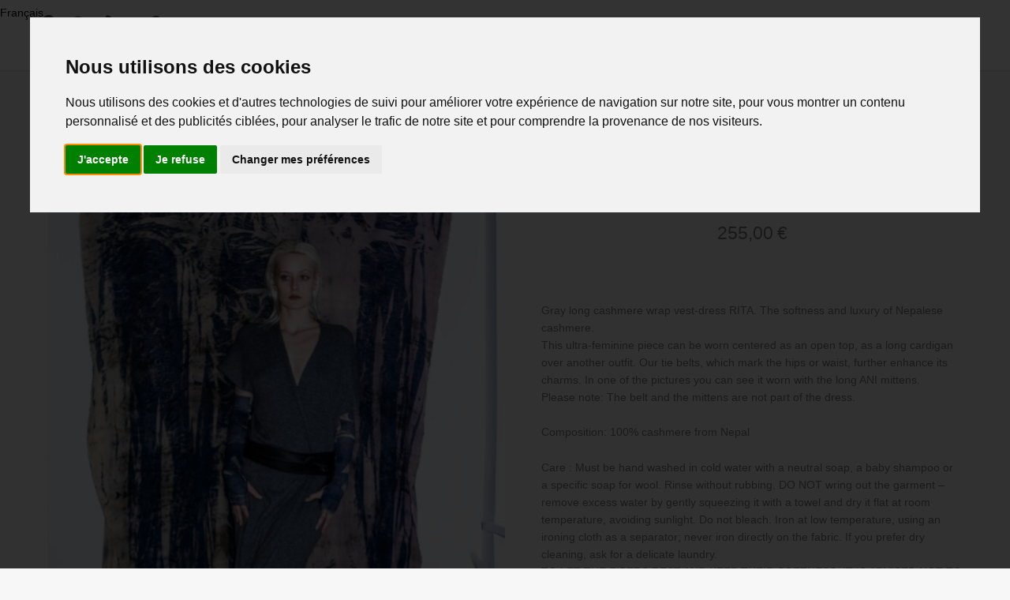

--- FILE ---
content_type: text/html; charset=UTF-8
request_url: https://askaparis.com/en/produit/long-gray-cashmere-wrap-vest-dress-rita-grey/
body_size: 13559
content:
 <script>(function(w,d,s,l,i){w[l]=w[l]||[];w[l].push({'gtm.start':
new Date().getTime(),event:'gtm.js'});var f=d.getElementsByTagName(s)[0],
j=d.createElement(s),dl=l!='dataLayer'?'&l='+l:'';j.async=true;j.src=
'https://www.googletagmanager.com/gtm.js?id='+i+dl;f.parentNode.insertBefore(j,f);
})(window,document,'script','dataLayer','GTM-WZ9P2QJ8');</script> 
<!DOCTYPE html><html lang="en-GB"><head><meta charset="UTF-8"><meta name="viewport" content="width=device-width, initial-scale=1"><link rel="profile" href="https://gmpg.org/xfn/11"><meta name='robots' content='index, follow, max-image-preview:large, max-snippet:-1, max-video-preview:-1' /><link rel="alternate" href="https://askaparis.com/produit/longue-robe-cardigan-gris-en-cachemire/" hreflang="fr" /><link rel="alternate" href="https://askaparis.com/en/produit/long-gray-cashmere-wrap-vest-dress-rita-grey/" hreflang="en" /><link media="all" href="https://askaparis.com/wp-content/cache/autoptimize/css/autoptimize_58c3f0d3f3bdc199d5530e47e33342bb.css" rel="stylesheet"><link media="only screen and (max-width: 768px)" href="https://askaparis.com/wp-content/cache/autoptimize/css/autoptimize_2b0a662740d3cc93a5476fc734a64c63.css" rel="stylesheet"><title>Gray long cashmere wrap vest-dress RITA - Boutique ASKA</title><meta name="description" content="Long gray cashmere wrap vest-dress RITA Gray.The softness and luxury of Nepalese cashmere.This ultra-feminine piece can be worn centered as an open top" /><link rel="canonical" href="https://askaparis.com/en/produit/long-gray-cashmere-wrap-vest-dress-rita-grey/" /><meta property="og:locale" content="en_GB" /><meta property="og:locale:alternate" content="fr_FR" /><meta property="og:type" content="article" /><meta property="og:title" content="Gray long cashmere wrap vest-dress RITA - Boutique ASKA" /><meta property="og:description" content="Long gray cashmere wrap vest-dress RITA Gray.The softness and luxury of Nepalese cashmere.This ultra-feminine piece can be worn centered as an open top" /><meta property="og:url" content="https://askaparis.com/en/produit/long-gray-cashmere-wrap-vest-dress-rita-grey/" /><meta property="og:site_name" content="Boutique ASKA" /><meta property="article:publisher" content="https://www.facebook.com/BoutiqueASKA" /><meta property="article:modified_time" content="2024-07-29T12:07:13+00:00" /><meta property="og:image" content="https://askaparis.com/wp-content/uploads/2024/01/Robe_Gilet_long_gris_en_cachemire_RITA_Gris_1-scaled.jpg" /><meta property="og:image:width" content="1100" /><meta property="og:image:height" content="1650" /><meta property="og:image:type" content="image/jpeg" /><meta name="twitter:card" content="summary_large_image" /><meta name="twitter:label1" content="Estimated reading time" /><meta name="twitter:data1" content="2 minutes" /> <script type="application/ld+json" class="yoast-schema-graph">{"@context":"https://schema.org","@graph":[{"@type":"WebPage","@id":"https://askaparis.com/en/produit/long-gray-cashmere-wrap-vest-dress-rita-grey/","url":"https://askaparis.com/en/produit/long-gray-cashmere-wrap-vest-dress-rita-grey/","name":"Gray long cashmere wrap vest-dress RITA - Boutique ASKA","isPartOf":{"@id":"https://askaparis.com/en/new-2025-collection/#website"},"primaryImageOfPage":{"@id":"https://askaparis.com/en/produit/long-gray-cashmere-wrap-vest-dress-rita-grey/#primaryimage"},"image":{"@id":"https://askaparis.com/en/produit/long-gray-cashmere-wrap-vest-dress-rita-grey/#primaryimage"},"thumbnailUrl":"https://askaparis.com/wp-content/uploads/2024/01/Robe_Gilet_long_gris_en_cachemire_RITA_Gris_1-scaled.jpg","datePublished":"2024-06-20T22:11:49+00:00","dateModified":"2024-07-29T12:07:13+00:00","description":"Long gray cashmere wrap vest-dress RITA Gray.The softness and luxury of Nepalese cashmere.This ultra-feminine piece can be worn centered as an open top","breadcrumb":{"@id":"https://askaparis.com/en/produit/long-gray-cashmere-wrap-vest-dress-rita-grey/#breadcrumb"},"inLanguage":"en-GB","potentialAction":[{"@type":"ReadAction","target":["https://askaparis.com/en/produit/long-gray-cashmere-wrap-vest-dress-rita-grey/"]}]},{"@type":"ImageObject","inLanguage":"en-GB","@id":"https://askaparis.com/en/produit/long-gray-cashmere-wrap-vest-dress-rita-grey/#primaryimage","url":"https://askaparis.com/wp-content/uploads/2024/01/Robe_Gilet_long_gris_en_cachemire_RITA_Gris_1-scaled.jpg","contentUrl":"https://askaparis.com/wp-content/uploads/2024/01/Robe_Gilet_long_gris_en_cachemire_RITA_Gris_1-scaled.jpg","width":1100,"height":1650,"caption":"Long gray cashmere cardigan dress RITA Gray 1"},{"@type":"BreadcrumbList","@id":"https://askaparis.com/en/produit/long-gray-cashmere-wrap-vest-dress-rita-grey/#breadcrumb","itemListElement":[{"@type":"ListItem","position":1,"name":"Accueil","item":"https://askaparis.com/en/new-2025-collection/"},{"@type":"ListItem","position":2,"name":"Boutique","item":"https://askaparis.com/en/boutique-2/"},{"@type":"ListItem","position":3,"name":"Gray long cashmere wrap vest-dress RITA"}]},{"@type":"WebSite","@id":"https://askaparis.com/en/new-2025-collection/#website","url":"https://askaparis.com/en/new-2025-collection/","name":"Boutique ASKA","description":"Femininity Dance Trend","publisher":{"@id":"https://askaparis.com/en/new-2025-collection/#organization"},"potentialAction":[{"@type":"SearchAction","target":{"@type":"EntryPoint","urlTemplate":"https://askaparis.com/en/new-2025-collection/?s={search_term_string}"},"query-input":{"@type":"PropertyValueSpecification","valueRequired":true,"valueName":"search_term_string"}}],"inLanguage":"en-GB"},{"@type":"Organization","@id":"https://askaparis.com/en/new-2025-collection/#organization","name":"ASKA","url":"https://askaparis.com/en/new-2025-collection/","logo":{"@type":"ImageObject","inLanguage":"en-GB","@id":"https://askaparis.com/en/new-2025-collection/#/schema/logo/image/","url":"https://askaparis.com/wp-content/uploads/2019/02/ASKA-Paris-Logo-gris.png","contentUrl":"https://askaparis.com/wp-content/uploads/2019/02/ASKA-Paris-Logo-gris.png","width":209,"height":68,"caption":"ASKA"},"image":{"@id":"https://askaparis.com/en/new-2025-collection/#/schema/logo/image/"},"sameAs":["https://www.facebook.com/BoutiqueASKA","https://www.instagram.com/boutiqueaska/","https://www.pinterest.fr/boutiqueaska/","https://www.youtube.com/channel/UC7U5VM-J_VQZB7zA4UxKdzg"]}]}</script> <link rel='dns-prefetch' href='//merchant.revolut.com' /><link rel='dns-prefetch' href='//fonts.googleapis.com' /> <script src="https://askaparis.com/wp-includes/js/jquery/jquery.min.js?ver=3.7.1" id="jquery-core-js"></script> <script id="wc-single-product-js-extra">var wc_single_product_params = {"i18n_required_rating_text":"Please select a rating","i18n_rating_options":["1 of 5 stars","2 of 5 stars","3 of 5 stars","4 of 5 stars","5 of 5 stars"],"i18n_product_gallery_trigger_text":"View full-screen image gallery","review_rating_required":"yes","flexslider":{"rtl":false,"animation":"slide","smoothHeight":true,"directionNav":false,"controlNav":"thumbnails","slideshow":false,"animationSpeed":500,"animationLoop":false,"allowOneSlide":false},"zoom_enabled":"1","zoom_options":[],"photoswipe_enabled":"1","photoswipe_options":{"shareEl":false,"closeOnScroll":false,"history":false,"hideAnimationDuration":0,"showAnimationDuration":0},"flexslider_enabled":"1"};</script> <script id="woocommerce-js-extra">var woocommerce_params = {"ajax_url":"\/wp-admin\/admin-ajax.php","wc_ajax_url":"\/en\/new-2025-collection\/?wc-ajax=%%endpoint%%","i18n_password_show":"Show password","i18n_password_hide":"Hide password"};</script> <script id="wpimagelazyload-js-extra">var wpimagelazyload_settings = {"wpimagelazyloadsetting_skipiframe":"false","wpimagelazyloadsetting_skipparent":"","wpimagelazyloadsetting_skipallparent":"","wpimagelazyloadsetting_skipvideo":"false","wpimagelazyloadsetting_loadonposition":"0","wpimagelazyloadsetting_importantvc":""};</script> <script id="woocommerce-tokenization-form-js-extra">var wc_tokenization_form_params = {"is_registration_required":"","is_logged_in":""};
var wc_tokenization_form_params = {"is_registration_required":"","is_logged_in":""};</script> <link rel="https://api.w.org/" href="https://askaparis.com/wp-json/" /><link rel="alternate" title="JSON" type="application/json" href="https://askaparis.com/wp-json/wp/v2/product/26542" /><link rel='shortlink' href='https://askaparis.com/?p=26542' /><link rel="alternate" title="oEmbed (JSON)" type="application/json+oembed" href="https://askaparis.com/wp-json/oembed/1.0/embed?url=https%3A%2F%2Faskaparis.com%2Fen%2Fproduit%2Flong-gray-cashmere-wrap-vest-dress-rita-grey%2F" /><link rel="alternate" title="oEmbed (XML)" type="text/xml+oembed" href="https://askaparis.com/wp-json/oembed/1.0/embed?url=https%3A%2F%2Faskaparis.com%2Fen%2Fproduit%2Flong-gray-cashmere-wrap-vest-dress-rita-grey%2F&#038;format=xml" /> <noscript><style>.woocommerce-product-gallery{ opacity: 1 !important; }</style></noscript><link rel="icon" href="https://askaparis.com/wp-content/uploads/2019/02/Logo-ASKA-Icone-1.png" sizes="32x32" /><link rel="icon" href="https://askaparis.com/wp-content/uploads/2019/02/Logo-ASKA-Icone-1.png" sizes="192x192" /><link rel="apple-touch-icon" href="https://askaparis.com/wp-content/uploads/2019/02/Logo-ASKA-Icone-1.png" /><meta name="msapplication-TileImage" content="https://askaparis.com/wp-content/uploads/2019/02/Logo-ASKA-Icone-1.png" /></head><body  class="wp-singular product-template-default single single-product postid-26542 wp-custom-logo wp-theme-astra wp-child-theme-astra-child theme-astra woocommerce woocommerce-page woocommerce-no-js ast-desktop ast-plain-container ast-no-sidebar astra-4.11.12 ast-header-custom-item-outside ast-blog-single-style-1 ast-custom-post-type ast-single-post ast-mobile-inherit-site-logo ast-woocommerce-cart-menu ast-replace-site-logo-transparent ast-inherit-site-logo-transparent ast-normal-title-enabled"> <a
 class="skip-link screen-reader-text"
 href="#content"
 role="link"
 title="Skip to content"> Skip to content</a><div
class="hfeed site" id="page"><header
 class="site-header ast-primary-submenu-animation-slide-up header-main-layout-1 ast-primary-menu-enabled ast-menu-toggle-icon ast-mobile-header-inline" id="masthead" itemtype="https://schema.org/WPHeader" itemscope="itemscope" itemid="#masthead"		><div class="main-header-bar-wrap"><div class="main-header-bar"><li class="lang-item lang-item-42 lang-item-fr lang-item-first"><a lang="fr-FR" hreflang="fr-FR" href="https://askaparis.com/produit/longue-robe-cardigan-gris-en-cachemire/">Français</a></li><div class="ast-container"><div class="ast-flex main-header-container"><div class="site-branding"><div
 class="ast-site-identity" itemtype="https://schema.org/Organization" itemscope="itemscope"			> <span class="site-logo-img"><a href="https://askaparis.com/en/new-2025-collection/" class="custom-logo-link" rel="home"><img width="172" height="56" src="https://askaparis.com/wp-content/uploads/2019/02/ASKA-Paris-Logo-gris-172x56.png" class="custom-logo" alt="Logo ASKA" decoding="async" srcset="https://askaparis.com/wp-content/uploads/2019/02/ASKA-Paris-Logo-gris-172x56.png 1x, https://askaparis.com/wp-content/uploads/2019/02/ASKA-Paris-Logo-gris-retinia.png 2x" sizes="(max-width: 172px) 100vw, 172px" /></a></span></div></div><div class="ast-mobile-menu-buttons"><div class="ast-button-wrap"> <button type="button" class="menu-toggle main-header-menu-toggle  ast-mobile-menu-buttons-minimal "  aria-controls='primary-menu' aria-expanded='false'> <span class="screen-reader-text">Main Menu</span> <span class="ast-icon icon-menu-bars"><span class="menu-toggle-icon"></span></span> </button></div></div><div class="ast-main-header-bar-alignment"><div class="main-header-bar-navigation"><nav class="site-navigation ast-flex-grow-1 navigation-accessibility" id="primary-site-navigation" aria-label="Site Navigation" itemtype="https://schema.org/SiteNavigationElement" itemscope="itemscope"><div class="main-navigation"><ul id="primary-menu" class="main-header-menu ast-menu-shadow ast-nav-menu ast-flex ast-justify-content-flex-end  submenu-with-border astra-menu-animation-slide-up "><li id="menu-item-11579" class="menu-item menu-item-type-post_type menu-item-object-page current_page_parent menu-item-11579"><a href="https://askaparis.com/en/boutique-2/" class="menu-link">Boutique</a></li><li id="menu-item-26648" class="menu-item menu-item-type-post_type menu-item-object-page menu-item-26648"><a href="https://askaparis.com/en/eco-print-4/" class="menu-link">Eco-Print</a></li><li id="menu-item-13401" class="menu-item menu-item-type-post_type menu-item-object-page menu-item-13401"><a href="https://askaparis.com/en/previous-collections/" class="menu-link">Previous Collections</a></li><li id="menu-item-13981" class="menu-item menu-item-type-post_type menu-item-object-page menu-item-13981"><a href="https://askaparis.com/en/about-aska/" class="menu-link">About Aska</a></li><li id="menu-item-26691" class="menu-item menu-item-type-post_type menu-item-object-page menu-item-26691"><a href="https://askaparis.com/en/contact-us-2/" class="menu-link">Contact Us</a></li><li id="menu-item-11580" class="menu-item menu-item-type-post_type menu-item-object-page menu-item-11580"><a href="https://askaparis.com/en/my-account/" class="menu-link">My Account</a></li></ul></div></nav></div></div><div class="ast-masthead-custom-menu-items woocommerce-custom-menu-item"><div class="ast-site-header-cart ast-menu-cart-with-border "><div class="ast-site-header-cart-li "> <a href="https://askaparis.com/en/cart/" class="cart-container ast-cart-desktop-position- ast-cart-mobile-position- ast-cart-tablet-position-" aria-label="View Shopping Cart, empty"><div class="ast-cart-menu-wrap"> <span class="count"> <span class="ast-count-text"> 0 </span> </span></div> </a></div><div class="ast-site-header-cart-data"><div class="widget woocommerce widget_shopping_cart"><div class="widget_shopping_cart_content"></div></div></div></div></div><div id="mySidenav" class="sidenav"> <a href="javascript:void(0)" class="closebtn" onclick="closeNav()">&times;</a><ul id="main-nav" class="mobile-menu"><li id="menu-item-13720" class="menu-item menu-item-type-custom menu-item-object-custom menu-item-13720"><a href="https://askaparis.com/en/categorie-produit/new-arrivals/" class="menu-link">New Arrivals</a></li><li id="menu-item-28058" class="menu-item menu-item-type-custom menu-item-object-custom menu-item-28058"><a href="https://askaparis.com/en/categorie-produit/eco-print-en/" class="menu-link">Eco-Print</a></li><li id="menu-item-13721" class="menu-item menu-item-type-custom menu-item-object-custom menu-item-has-children menu-item-13721"><a aria-expanded="false" href="https://askaparis.com/en/categorie-produit/dresses/" class="menu-link">Dresses</a><ul class="sub-menu"><li id="menu-item-28059" class="menu-item menu-item-type-custom menu-item-object-custom menu-item-28059"><a href="https://askaparis.com/en/categorie-produit/dresses/silk-en/" class="menu-link">Silk</a></li></ul></li><li id="menu-item-13756" class="menu-item menu-item-type-custom menu-item-object-custom menu-item-13756"><a href="https://askaparis.com/en/categorie-produit/skirts/" class="menu-link">Skirts</a></li><li id="menu-item-13761" class="menu-item menu-item-type-custom menu-item-object-custom menu-item-13761"><a href="https://askaparis.com/en/categorie-produit/tops-en/" class="menu-link">Tops</a></li><li id="menu-item-13760" class="menu-item menu-item-type-custom menu-item-object-custom menu-item-13760"><a href="https://askaparis.com/en/categorie-produit/shawls/" class="menu-link">Shawls</a></li><li id="menu-item-13763" class="menu-item menu-item-type-custom menu-item-object-custom menu-item-13763"><a href="https://askaparis.com/en/categorie-produit/tunics/" class="menu-link">Tunics</a></li><li id="menu-item-13757" class="menu-item menu-item-type-custom menu-item-object-custom menu-item-13757"><a href="https://askaparis.com/en/categorie-produit/coats/" class="menu-link">Coats</a></li><li id="menu-item-13722" class="menu-item menu-item-type-custom menu-item-object-custom menu-item-13722"><a href="https://askaparis.com/en/categorie-produit/jackets/" class="menu-link">Jackets</a></li><li id="menu-item-13762" class="menu-item menu-item-type-custom menu-item-object-custom menu-item-13762"><a href="https://askaparis.com/en/categorie-produit/trousers/" class="menu-link">Trousers</a></li><li id="menu-item-13764" class="menu-item menu-item-type-custom menu-item-object-custom menu-item-13764"><a href="https://askaparis.com/en/categorie-produit/wedding/" class="menu-link">Wedding</a></li><li id="menu-item-13758" class="menu-item menu-item-type-custom menu-item-object-custom menu-item-13758"><a href="https://askaparis.com/en/categorie-produit/accessories/" class="menu-link">Accessories</a></li><li id="menu-item-13759" class="menu-item menu-item-type-custom menu-item-object-custom menu-item-13759"><a href="https://askaparis.com/en/categorie-produit/aska-basics/" class="menu-link">Aska Basics</a></li></ul></div> <span class="sidenavbutton" onclick="openNav()">Boutique</span></div></div></div></div></header><div id="content" class="site-content"><div class="ast-container"><div id="primary" class="content-area primary"><main id="main" class="site-main"><div class="ast-woocommerce-container"><div class="woocommerce-notices-wrapper"></div><div id="product-26542" class="ast-article-single ast-woo-product-no-review desktop-align-left tablet-align-left mobile-align-left product type-product post-26542 status-publish first instock product_cat-dresses product_cat-eco-print-en product_cat-jackets product_cat-new-arrivals product_tag-cardigan-en product_tag-cashmere product_tag-dress product_tag-eco-printed product_tag-grey-fem product_tag-grey-fr product_tag-grey product_tag-hand-printed-fr product_tag-hand-printed product_tag-hand-printed-fem product_tag-knit product_tag-long-2 product_tag-long product_tag-long-fem product_tag-versatile-clothing product_tag-waistcoat product_tag-winter product_tag-wool product_tag-wrap-coeur product_tag-wrap has-post-thumbnail sold-individually shipping-taxable purchasable product-type-simple"><div class="woocommerce-product-gallery woocommerce-product-gallery--with-images woocommerce-product-gallery--columns-4 images" data-columns="4" style="opacity: 0; transition: opacity .25s ease-in-out;"><div class="woocommerce-product-gallery__wrapper"><div data-thumb="https://askaparis.com/wp-content/uploads/2024/01/Robe_Gilet_long_gris_en_cachemire_RITA_Gris_1-134x134.jpg" data-thumb-alt="Long gray cashmere cardigan dress RITA Gray 1" data-thumb-srcset="https://askaparis.com/wp-content/uploads/2024/01/Robe_Gilet_long_gris_en_cachemire_RITA_Gris_1-134x134.jpg 134w, https://askaparis.com/wp-content/uploads/2024/01/Robe_Gilet_long_gris_en_cachemire_RITA_Gris_1-150x150.jpg 150w"  data-thumb-sizes="(max-width: 134px) 100vw, 134px" class="woocommerce-product-gallery__image"><a href="https://askaparis.com/wp-content/uploads/2024/01/Robe_Gilet_long_gris_en_cachemire_RITA_Gris_1-scaled.jpg"><img width="600" height="900" src="https://askaparis.com/wp-content/uploads/2024/01/Robe_Gilet_long_gris_en_cachemire_RITA_Gris_1-600x900.jpg" class="wp-post-image" alt="Long gray cashmere cardigan dress RITA Gray 1" data-caption="Long gray cashmere cardigan dress RITA Gray 1" data-src="https://askaparis.com/wp-content/uploads/2024/01/Robe_Gilet_long_gris_en_cachemire_RITA_Gris_1-scaled.jpg" data-large_image="https://askaparis.com/wp-content/uploads/2024/01/Robe_Gilet_long_gris_en_cachemire_RITA_Gris_1-scaled.jpg" data-large_image_width="1100" data-large_image_height="1650" decoding="async" fetchpriority="high" srcset="https://askaparis.com/wp-content/uploads/2024/01/Robe_Gilet_long_gris_en_cachemire_RITA_Gris_1-600x900.jpg 600w, https://askaparis.com/wp-content/uploads/2024/01/Robe_Gilet_long_gris_en_cachemire_RITA_Gris_1-200x300.jpg 200w, https://askaparis.com/wp-content/uploads/2024/01/Robe_Gilet_long_gris_en_cachemire_RITA_Gris_1-683x1024.jpg 683w, https://askaparis.com/wp-content/uploads/2024/01/Robe_Gilet_long_gris_en_cachemire_RITA_Gris_1-768x1152.jpg 768w, https://askaparis.com/wp-content/uploads/2024/01/Robe_Gilet_long_gris_en_cachemire_RITA_Gris_1-1024x1536.jpg 1024w, https://askaparis.com/wp-content/uploads/2024/01/Robe_Gilet_long_gris_en_cachemire_RITA_Gris_1-scaled.jpg 1100w, https://askaparis.com/wp-content/uploads/2024/01/Robe_Gilet_long_gris_en_cachemire_RITA_Gris_1-440x660.jpg 440w" sizes="(max-width: 600px) 100vw, 600px" /></a></div><div data-thumb="https://askaparis.com/wp-content/uploads/2024/01/Robe_Gilet_long_gris_en_cachemire_RITA_Gris_2_-134x134.jpg" data-thumb-alt="Long gray cashmere cardigan dress RITA Gray 2" data-thumb-srcset="https://askaparis.com/wp-content/uploads/2024/01/Robe_Gilet_long_gris_en_cachemire_RITA_Gris_2_-134x134.jpg 134w, https://askaparis.com/wp-content/uploads/2024/01/Robe_Gilet_long_gris_en_cachemire_RITA_Gris_2_-150x150.jpg 150w"  data-thumb-sizes="(max-width: 134px) 100vw, 134px" class="woocommerce-product-gallery__image"><a href="https://askaparis.com/wp-content/uploads/2024/01/Robe_Gilet_long_gris_en_cachemire_RITA_Gris_2_-scaled.jpg"><img width="600" height="900" src="https://askaparis.com/wp-content/uploads/2024/01/Robe_Gilet_long_gris_en_cachemire_RITA_Gris_2_-600x900.jpg" class="" alt="Long gray cashmere cardigan dress RITA Gray 2" data-caption="Long gray cashmere cardigan dress RITA Gray 2" data-src="https://askaparis.com/wp-content/uploads/2024/01/Robe_Gilet_long_gris_en_cachemire_RITA_Gris_2_-scaled.jpg" data-large_image="https://askaparis.com/wp-content/uploads/2024/01/Robe_Gilet_long_gris_en_cachemire_RITA_Gris_2_-scaled.jpg" data-large_image_width="1100" data-large_image_height="1650" decoding="async" srcset="https://askaparis.com/wp-content/uploads/2024/01/Robe_Gilet_long_gris_en_cachemire_RITA_Gris_2_-600x900.jpg 600w, https://askaparis.com/wp-content/uploads/2024/01/Robe_Gilet_long_gris_en_cachemire_RITA_Gris_2_-200x300.jpg 200w, https://askaparis.com/wp-content/uploads/2024/01/Robe_Gilet_long_gris_en_cachemire_RITA_Gris_2_-683x1024.jpg 683w, https://askaparis.com/wp-content/uploads/2024/01/Robe_Gilet_long_gris_en_cachemire_RITA_Gris_2_-768x1152.jpg 768w, https://askaparis.com/wp-content/uploads/2024/01/Robe_Gilet_long_gris_en_cachemire_RITA_Gris_2_-1024x1536.jpg 1024w, https://askaparis.com/wp-content/uploads/2024/01/Robe_Gilet_long_gris_en_cachemire_RITA_Gris_2_-scaled.jpg 1100w, https://askaparis.com/wp-content/uploads/2024/01/Robe_Gilet_long_gris_en_cachemire_RITA_Gris_2_-440x660.jpg 440w" sizes="(max-width: 600px) 100vw, 600px" /></a></div><div data-thumb="https://askaparis.com/wp-content/uploads/2024/01/Robe_Gilet_long_gris_en_cachemire_RITA_Gris_3_-134x134.jpg" data-thumb-alt="Long gray cashmere cardigan dress RITA Gray 3" data-thumb-srcset="https://askaparis.com/wp-content/uploads/2024/01/Robe_Gilet_long_gris_en_cachemire_RITA_Gris_3_-134x134.jpg 134w, https://askaparis.com/wp-content/uploads/2024/01/Robe_Gilet_long_gris_en_cachemire_RITA_Gris_3_-150x150.jpg 150w"  data-thumb-sizes="(max-width: 134px) 100vw, 134px" class="woocommerce-product-gallery__image"><a href="https://askaparis.com/wp-content/uploads/2024/01/Robe_Gilet_long_gris_en_cachemire_RITA_Gris_3_-scaled.jpg"><img width="600" height="968" src="https://askaparis.com/wp-content/uploads/2024/01/Robe_Gilet_long_gris_en_cachemire_RITA_Gris_3_-600x968.jpg" class="" alt="Long gray cashmere cardigan dress RITA Gray 3" data-caption="Long gray cashmere cardigan dress RITA Gray 3" data-src="https://askaparis.com/wp-content/uploads/2024/01/Robe_Gilet_long_gris_en_cachemire_RITA_Gris_3_-scaled.jpg" data-large_image="https://askaparis.com/wp-content/uploads/2024/01/Robe_Gilet_long_gris_en_cachemire_RITA_Gris_3_-scaled.jpg" data-large_image_width="1100" data-large_image_height="1776" decoding="async" srcset="https://askaparis.com/wp-content/uploads/2024/01/Robe_Gilet_long_gris_en_cachemire_RITA_Gris_3_-600x968.jpg 600w, https://askaparis.com/wp-content/uploads/2024/01/Robe_Gilet_long_gris_en_cachemire_RITA_Gris_3_-186x300.jpg 186w, https://askaparis.com/wp-content/uploads/2024/01/Robe_Gilet_long_gris_en_cachemire_RITA_Gris_3_-634x1024.jpg 634w, https://askaparis.com/wp-content/uploads/2024/01/Robe_Gilet_long_gris_en_cachemire_RITA_Gris_3_-768x1240.jpg 768w, https://askaparis.com/wp-content/uploads/2024/01/Robe_Gilet_long_gris_en_cachemire_RITA_Gris_3_-952x1536.jpg 952w, https://askaparis.com/wp-content/uploads/2024/01/Robe_Gilet_long_gris_en_cachemire_RITA_Gris_3_-scaled.jpg 1100w, https://askaparis.com/wp-content/uploads/2024/01/Robe_Gilet_long_gris_en_cachemire_RITA_Gris_3_-440x710.jpg 440w" sizes="(max-width: 600px) 100vw, 600px" /></a></div><div data-thumb="https://askaparis.com/wp-content/uploads/2024/01/Robe_Gilet_long_gris_en_cachemire_RITA_Gris_4_-134x134.jpg" data-thumb-alt="Long gray cashmere cardigan dress RITA Gray 4" data-thumb-srcset="https://askaparis.com/wp-content/uploads/2024/01/Robe_Gilet_long_gris_en_cachemire_RITA_Gris_4_-134x134.jpg 134w, https://askaparis.com/wp-content/uploads/2024/01/Robe_Gilet_long_gris_en_cachemire_RITA_Gris_4_-150x150.jpg 150w"  data-thumb-sizes="(max-width: 134px) 100vw, 134px" class="woocommerce-product-gallery__image"><a href="https://askaparis.com/wp-content/uploads/2024/01/Robe_Gilet_long_gris_en_cachemire_RITA_Gris_4_-scaled.jpg"><img width="600" height="900" src="https://askaparis.com/wp-content/uploads/2024/01/Robe_Gilet_long_gris_en_cachemire_RITA_Gris_4_-600x900.jpg" class="" alt="Long gray cashmere cardigan dress RITA Gray 4" data-caption="Long gray cashmere cardigan dress RITA Gray 4" data-src="https://askaparis.com/wp-content/uploads/2024/01/Robe_Gilet_long_gris_en_cachemire_RITA_Gris_4_-scaled.jpg" data-large_image="https://askaparis.com/wp-content/uploads/2024/01/Robe_Gilet_long_gris_en_cachemire_RITA_Gris_4_-scaled.jpg" data-large_image_width="1100" data-large_image_height="1650" decoding="async" loading="lazy" srcset="https://askaparis.com/wp-content/uploads/2024/01/Robe_Gilet_long_gris_en_cachemire_RITA_Gris_4_-600x900.jpg 600w, https://askaparis.com/wp-content/uploads/2024/01/Robe_Gilet_long_gris_en_cachemire_RITA_Gris_4_-200x300.jpg 200w, https://askaparis.com/wp-content/uploads/2024/01/Robe_Gilet_long_gris_en_cachemire_RITA_Gris_4_-683x1024.jpg 683w, https://askaparis.com/wp-content/uploads/2024/01/Robe_Gilet_long_gris_en_cachemire_RITA_Gris_4_-768x1152.jpg 768w, https://askaparis.com/wp-content/uploads/2024/01/Robe_Gilet_long_gris_en_cachemire_RITA_Gris_4_-1024x1536.jpg 1024w, https://askaparis.com/wp-content/uploads/2024/01/Robe_Gilet_long_gris_en_cachemire_RITA_Gris_4_-scaled.jpg 1100w, https://askaparis.com/wp-content/uploads/2024/01/Robe_Gilet_long_gris_en_cachemire_RITA_Gris_4_-440x660.jpg 440w" sizes="auto, (max-width: 600px) 100vw, 600px" /></a></div></div></div><div class="summary entry-summary"><nav class="woocommerce-breadcrumb" aria-label="Breadcrumb"><a href="https://askaparis.com/en/new-2025-collection/">Home</a>&nbsp;&#47;&nbsp;<a href="https://askaparis.com/en/categorie-produit/new-arrivals/">New Arrivals</a>&nbsp;&#47;&nbsp;Gray long cashmere wrap vest-dress RITA</nav><span class="single-product-category"><a href="https://askaparis.com/en/categorie-produit/dresses/" rel="tag">Dresses</a>, <a href="https://askaparis.com/en/categorie-produit/eco-print-en/" rel="tag">Eco-Print</a>, <a href="https://askaparis.com/en/categorie-produit/jackets/" rel="tag">Jackets</a>, <a href="https://askaparis.com/en/categorie-produit/new-arrivals/" rel="tag">New Arrivals</a></span><h1 class="product_title entry-title">Gray long cashmere wrap vest-dress RITA</h1><p class="price"><span class="woocommerce-Price-amount amount"><bdi>255,00<span class="woocommerce-Price-currencySymbol">&euro;</span></bdi></span></p><div class="woocommerce-tabs wc-tabs-wrapper"><ul class="tabs wc-tabs" role="tablist"><li role="presentation" class="description_tab" id="tab-title-description"> <a href="#tab-description" role="tab" aria-controls="tab-description"> Description </a></li></ul><div class="woocommerce-Tabs-panel woocommerce-Tabs-panel--description panel entry-content wc-tab" id="tab-description" role="tabpanel" aria-labelledby="tab-title-description"><p>Gray long cashmere wrap vest-dress RITA. The softness and luxury of Nepalese cashmere.<br /> This ultra-feminine piece can be worn centered as an open top, as a long cardigan over another outfit. Our tie belts, which mark the hips or waist, further enhance its charms. In one of the pictures you can see it worn with the long ANI mittens.<br /> Please note: The belt and the mittens are not part of the dress.</p><p>Composition: 100% cashmere from Nepal</p><p>Care : Must be hand washed in cold water with a neutral soap, a baby shampoo or a specific soap for wool. Rinse without rubbing. DO NOT wring out the garment – remove excess water by gently squeezing it with a towel and dry it flat at room temperature, avoiding sunlight. Do not bleach. Iron at low temperature, using an ironing cloth as a separator; never iron directly on the fabric. If you prefer dry cleaning, ask for a delicate laundry.<br /> TO LET THE FIBERS REST AND KEEP THEIR SOFTNESS, IT IS ADVISED NOT TO WEAR YOUR CASHMERE FOR TWO TO THREE CONSECUTIVE DAYS. Avoid hanging your cashmere clothes. It is best to store them flat, in a protective cover, in a dry and well-ventilated place.<br /> You can also use a cedar ball to protect your cashmere.</p></div></div><p class="fabrication_artisanale">All our clothes are made in limited series in a handcrafted way.</p><p class="Retour-Facile"><a class="fancybox" href="/wp-content/uploads/2019/03/French-Sizing.jpg">French Sizing</a></p><form class="cart" action="https://askaparis.com/en/produit/long-gray-cashmere-wrap-vest-dress-rita-grey/" method="post" enctype='multipart/form-data'><div class="quantity"> <label class="screen-reader-text" for="quantity_696ca03eea5b0">Gray long cashmere wrap vest-dress RITA quantity</label> <input
 type="hidden"
 id="quantity_696ca03eea5b0"
 class="input-text qty text"
 name="quantity"
 value="1"
 aria-label="Product quantity"
 min="1"
 max="1"
 step="1"
 placeholder=""
 inputmode="numeric"
 autocomplete="off"
 /></div><div class="wc-revolut-payment-request-instance" id="wc-revolut-payment-request-container" style="clear:both;padding-top:1.5em;"><div id="revolut-payment-request-button"></div></div> <button type="submit" name="add-to-cart" value="26542" class="single_add_to_cart_button button alt">Add to basket</button></form><div class="product_meta"> <span class="posted_in">Categories: <a href="https://askaparis.com/en/categorie-produit/dresses/" rel="tag">Dresses</a>, <a href="https://askaparis.com/en/categorie-produit/eco-print-en/" rel="tag">Eco-Print</a>, <a href="https://askaparis.com/en/categorie-produit/jackets/" rel="tag">Jackets</a>, <a href="https://askaparis.com/en/categorie-produit/new-arrivals/" rel="tag">New Arrivals</a></span> <span class="tagged_as">Tags: <a href="https://askaparis.com/en/etiquette-produit/cardigan-en/" rel="tag">cardigan</a>, <a href="https://askaparis.com/en/etiquette-produit/cashmere/" rel="tag">cashmere</a>, <a href="https://askaparis.com/en/etiquette-produit/dress/" rel="tag">dress</a>, <a href="https://askaparis.com/en/etiquette-produit/eco-printed/" rel="tag">eco-printed</a>, <a href="https://askaparis.com/en/etiquette-produit/grey-fem/" rel="tag">grey</a>, <a href="https://askaparis.com/en/etiquette-produit/grey-fr/" rel="tag">grey</a>, <a href="https://askaparis.com/en/etiquette-produit/grey/" rel="tag">grey</a>, <a href="https://askaparis.com/en/etiquette-produit/hand-printed-fr/" rel="tag">hand printed</a>, <a href="https://askaparis.com/en/etiquette-produit/hand-printed/" rel="tag">hand printed</a>, <a href="https://askaparis.com/en/etiquette-produit/hand-printed-fem/" rel="tag">hand printed</a>, <a href="https://askaparis.com/en/etiquette-produit/knit/" rel="tag">knit</a>, <a href="https://askaparis.com/en/etiquette-produit/long-2/" rel="tag">long</a>, <a href="https://askaparis.com/en/etiquette-produit/long/" rel="tag">long</a>, <a href="https://askaparis.com/en/etiquette-produit/long-fem/" rel="tag">long</a>, <a href="https://askaparis.com/en/etiquette-produit/versatile-clothing/" rel="tag">versatile clothing</a>, <a href="https://askaparis.com/en/etiquette-produit/waistcoat/" rel="tag">waistcoat</a>, <a href="https://askaparis.com/en/etiquette-produit/winter/" rel="tag">winter</a>, <a href="https://askaparis.com/en/etiquette-produit/wool/" rel="tag">wool</a>, <a href="https://askaparis.com/en/etiquette-produit/wrap-coeur/" rel="tag">wrap</a>, <a href="https://askaparis.com/en/etiquette-produit/wrap/" rel="tag">wrap</a></span></div><p class="Retour-Facile"><a class="fancybox" href="/wp-content/uploads/2019/02/Retour-Gratuit-en.jpg">Easy & Free Return</a></p><p class="free-delivery">Enjoy free shipping for any order of 200 € and more!</p></div><section class="related products"><h2>Related products</h2><ul class="products columns-4"><li class="ast-article-single ast-woo-product-no-review desktop-align-left tablet-align-left mobile-align-left product type-product post-14756 status-publish first instock product_cat-new-arrivals product_cat-dresses product_tag-casual product_tag-dress product_tag-flared product_tag-loose product_tag-mid-length product_tag-orange-en product_tag-organic-cotton product_tag-pregnancy product_tag-sarong product_tag-skirt-en product_tag-summer product_tag-vacation product_tag-versatile-clothing product_tag-wrap has-post-thumbnail sold-individually shipping-taxable purchasable product-type-variable has-default-attributes"><div class="astra-shop-thumbnail-wrap"><a href="https://askaparis.com/en/produit/arial-orange-cotton-flared-dress/" class="woocommerce-LoopProduct-link woocommerce-loop-product__link"><img width="440" height="660" src="https://askaparis.com/wp-content/uploads/2019/04/Arial_robe_orange_en_coton_-_1-440x660.jpg" class="attachment-woocommerce_thumbnail size-woocommerce_thumbnail" alt="Arial orange cotton dress - 1" decoding="async" loading="lazy" srcset="https://askaparis.com/wp-content/uploads/2019/04/Arial_robe_orange_en_coton_-_1-440x660.jpg 440w, https://askaparis.com/wp-content/uploads/2019/04/Arial_robe_orange_en_coton_-_1-600x900.jpg 600w, https://askaparis.com/wp-content/uploads/2019/04/Arial_robe_orange_en_coton_-_1-200x300.jpg 200w, https://askaparis.com/wp-content/uploads/2019/04/Arial_robe_orange_en_coton_-_1-768x1152.jpg 768w, https://askaparis.com/wp-content/uploads/2019/04/Arial_robe_orange_en_coton_-_1-683x1024.jpg 683w, https://askaparis.com/wp-content/uploads/2019/04/Arial_robe_orange_en_coton_-_1.jpg 1100w" sizes="auto, (max-width: 440px) 100vw, 440px" /></a></div><div class="astra-shop-summary-wrap"><a href="https://askaparis.com/en/produit/arial-orange-cotton-flared-dress/" class="ast-loop-product__link"><h2 class="woocommerce-loop-product__title">Orange midi flared organic cotton wrap dress ARIAL</h2></a> <span class="ast-woo-product-category"> New Arrivals </span> <span class="price"><span class="woocommerce-Price-amount amount"><bdi>119,00<span class="woocommerce-Price-currencySymbol">&euro;</span></bdi></span></span></div></li><li class="ast-article-single ast-woo-product-no-review desktop-align-left tablet-align-left mobile-align-left product type-product post-14609 status-publish instock product_cat-new-arrivals product_cat-tops-en product_cat-tunics product_tag-3-4-sleeve product_tag-asymmetric product_tag-beach product_tag-evening-wear product_tag-green product_tag-light-green product_tag-long-sleeves product_tag-loose product_tag-pistachio-coloured product_tag-pregnancy product_tag-silk product_tag-silk-chiffon product_tag-summer product_tag-top product_tag-tunique-en has-post-thumbnail sold-individually shipping-taxable purchasable product-type-simple"><div class="astra-shop-thumbnail-wrap"><a href="https://askaparis.com/en/produit/ammo-pistachio-silk-tunic/" class="woocommerce-LoopProduct-link woocommerce-loop-product__link"><img width="440" height="660" src="https://askaparis.com/wp-content/uploads/2019/03/Ammo_tunique_en_-soie_pistache_-_1-440x660.jpg" class="attachment-woocommerce_thumbnail size-woocommerce_thumbnail" alt="Ammo Pistachio Silk Tunic - 1" decoding="async" loading="lazy" srcset="https://askaparis.com/wp-content/uploads/2019/03/Ammo_tunique_en_-soie_pistache_-_1-440x660.jpg 440w, https://askaparis.com/wp-content/uploads/2019/03/Ammo_tunique_en_-soie_pistache_-_1-600x900.jpg 600w, https://askaparis.com/wp-content/uploads/2019/03/Ammo_tunique_en_-soie_pistache_-_1-200x300.jpg 200w, https://askaparis.com/wp-content/uploads/2019/03/Ammo_tunique_en_-soie_pistache_-_1-768x1152.jpg 768w, https://askaparis.com/wp-content/uploads/2019/03/Ammo_tunique_en_-soie_pistache_-_1-683x1024.jpg 683w, https://askaparis.com/wp-content/uploads/2019/03/Ammo_tunique_en_-soie_pistache_-_1.jpg 1100w" sizes="auto, (max-width: 440px) 100vw, 440px" /></a></div><div class="astra-shop-summary-wrap"><a href="https://askaparis.com/en/produit/ammo-pistachio-silk-tunic/" class="ast-loop-product__link"><h2 class="woocommerce-loop-product__title">Green chiffon silk tunic for women AMMO</h2></a> <span class="ast-woo-product-category"> New Arrivals </span> <span class="price"><span class="woocommerce-Price-amount amount"><bdi>159,00<span class="woocommerce-Price-currencySymbol">&euro;</span></bdi></span></span></div></li><li class="ast-article-single ast-woo-product-no-review desktop-align-left tablet-align-left mobile-align-left product type-product post-23661 status-publish instock product_cat-new-arrivals product_cat-shawls product_cat-accessories product_cat-aska-basics product_tag-blue product_tag-large-en product_tag-pregnancy product_tag-shawl product_tag-shawl-with-sleeve product_tag-versatile-clothing product_tag-winter product_tag-wool has-post-thumbnail sold-individually shipping-taxable purchasable product-type-simple"><div class="astra-shop-thumbnail-wrap"><a href="https://askaparis.com/en/produit/large-modular-blue-jeans-wool-shawl-tatry/" class="woocommerce-LoopProduct-link woocommerce-loop-product__link"><img width="440" height="660" src="https://askaparis.com/wp-content/uploads/2021/12/Grand_chale_modulable_en_laine_TATRY_Bleu_Jeans_1_-scaled-440x660.jpg" class="attachment-woocommerce_thumbnail size-woocommerce_thumbnail" alt="Large modular wool shawl Blue Jeans TATRY 1" decoding="async" loading="lazy" srcset="https://askaparis.com/wp-content/uploads/2021/12/Grand_chale_modulable_en_laine_TATRY_Bleu_Jeans_1_-scaled-440x660.jpg 440w, https://askaparis.com/wp-content/uploads/2021/12/Grand_chale_modulable_en_laine_TATRY_Bleu_Jeans_1_-scaled-600x900.jpg 600w, https://askaparis.com/wp-content/uploads/2021/12/Grand_chale_modulable_en_laine_TATRY_Bleu_Jeans_1_-200x300.jpg 200w, https://askaparis.com/wp-content/uploads/2021/12/Grand_chale_modulable_en_laine_TATRY_Bleu_Jeans_1_-683x1024.jpg 683w, https://askaparis.com/wp-content/uploads/2021/12/Grand_chale_modulable_en_laine_TATRY_Bleu_Jeans_1_-768x1152.jpg 768w, https://askaparis.com/wp-content/uploads/2021/12/Grand_chale_modulable_en_laine_TATRY_Bleu_Jeans_1_-1024x1536.jpg 1024w, https://askaparis.com/wp-content/uploads/2021/12/Grand_chale_modulable_en_laine_TATRY_Bleu_Jeans_1_-1365x2048.jpg 1365w, https://askaparis.com/wp-content/uploads/2021/12/Grand_chale_modulable_en_laine_TATRY_Bleu_Jeans_1_-40x60.jpg 40w, https://askaparis.com/wp-content/uploads/2021/12/Grand_chale_modulable_en_laine_TATRY_Bleu_Jeans_1_-60x90.jpg 60w, https://askaparis.com/wp-content/uploads/2021/12/Grand_chale_modulable_en_laine_TATRY_Bleu_Jeans_1_-scaled-450x675.jpg 450w, https://askaparis.com/wp-content/uploads/2021/12/Grand_chale_modulable_en_laine_TATRY_Bleu_Jeans_1_-scaled.jpg 1100w" sizes="auto, (max-width: 440px) 100vw, 440px" /></a></div><div class="astra-shop-summary-wrap"><a href="https://askaparis.com/en/produit/large-modular-blue-jeans-wool-shawl-tatry/" class="ast-loop-product__link"><h2 class="woocommerce-loop-product__title">Blue large wool shawl TATRY</h2></a> <span class="ast-woo-product-category"> New Arrivals </span> <span class="price"><span class="woocommerce-Price-amount amount"><bdi>88,00<span class="woocommerce-Price-currencySymbol">&euro;</span></bdi></span></span></div></li></ul></section></div></div></main></div> <noscript><iframe src="https://www.googletagmanager.com/ns.html?id=GTM-WZ9P2QJ8"
height="0" width="0" style="display:none;visibility:hidden"></iframe></noscript></div></div><footer
 class="site-footer" id="colophon" itemtype="https://schema.org/WPFooter" itemscope="itemscope" itemid="#colophon"		><div class="footer-adv footer-adv-layout-4"><div class="footer-adv-overlay"><div class="ast-container"><div class="ast-row"><div class="ast-col-lg-3 ast-col-md-3 ast-col-sm-12 ast-col-xs-12 footer-adv-widget footer-adv-widget-1" ><div id="nav_menu-23" class="widget widget_nav_menu"><h2 class="widget-title">Quick Links</h2><nav class="menu-quick-links-container" aria-label="Quick Links"><ul id="menu-quick-links" class="menu"><li id="menu-item-11623" class="menu-item menu-item-type-post_type menu-item-object-page menu-item-11623"><a href="https://askaparis.com/en/my-account/" class="menu-link">My Account</a></li><li id="menu-item-11513" class="lightbox menu-item menu-item-type-custom menu-item-object-custom menu-item-11513"><a class="fancybox" href="https://askaparis.com/wp-content/uploads/2019/03/French-Sizing.jpg" class="menu-link">French Sizing</a></li><li id="menu-item-11510" class="menu-item menu-item-type-post_type menu-item-object-page menu-item-11510"><a href="https://askaparis.com/en/payment-delivery-2/" class="menu-link">Payment &#038; Delivery</a></li><li id="menu-item-11511" class="menu-item menu-item-type-post_type menu-item-object-page menu-item-11511"><a href="https://askaparis.com/en/returns-2/" class="menu-link">Returns</a></li></ul></nav></div></div><div class="ast-col-lg-3 ast-col-md-3 ast-col-sm-12 ast-col-xs-12 footer-adv-widget footer-adv-widget-2" ><div id="nav_menu-25" class="widget widget_nav_menu"><h2 class="widget-title">Legal Information</h2><nav class="menu-informations-en-container" aria-label="Legal Information"><ul id="menu-informations-en" class="menu"><li id="menu-item-11534" class="menu-item menu-item-type-post_type menu-item-object-page menu-item-11534"><a href="https://askaparis.com/en/terms-conditions-2/" class="menu-link">Terms &#038; Conditions</a></li><li id="menu-item-27575" class="menu-item menu-item-type-post_type menu-item-object-page menu-item-27575"><a href="https://askaparis.com/en/privacy-policy/" class="menu-link">Privacy Policy</a></li><li id="menu-item-11533" class="menu-item menu-item-type-post_type menu-item-object-page menu-item-11533"><a href="https://askaparis.com/en/legal-notice/" class="menu-link">Legal Notice</a></li></ul></nav></div></div><div class="ast-col-lg-3 ast-col-md-3 ast-col-sm-12 ast-col-xs-12 footer-adv-widget footer-adv-widget-3" ><div id="nav_menu-27" class="widget widget_nav_menu"><h2 class="widget-title">Follow Us On</h2><nav class="menu-reseaux-sociaux-container" aria-label="Follow Us On"><ul id="menu-reseaux-sociaux" class="menu"><li id="menu-item-11287" class="menu-item menu-item-type-custom menu-item-object-custom menu-item-11287"><a target="_blank" href="https://www.instagram.com/boutiqueaska/" class="menu-link">Instagram</a></li><li id="menu-item-11286" class="menu-item menu-item-type-custom menu-item-object-custom menu-item-11286"><a target="_blank" href="https://www.facebook.com/BoutiqueASKA" class="menu-link">Facebook</a></li><li id="menu-item-11288" class="menu-item menu-item-type-custom menu-item-object-custom menu-item-11288"><a target="_blank" href="https://www.pinterest.fr/boutiqueaska/" class="menu-link">Pinterest</a></li><li id="menu-item-11289" class="menu-item menu-item-type-custom menu-item-object-custom menu-item-11289"><a target="_blank" href="https://www.youtube.com/channel/UC7U5VM-J_VQZB7zA4UxKdzg" class="menu-link">YouTube</a></li></ul></nav></div></div><div class="ast-col-lg-3 ast-col-md-3 ast-col-sm-12 ast-col-xs-12 footer-adv-widget footer-adv-widget-4" ><div id="block-7" class="widget widget_block"><div class="sp-form-outer sp-force-hide"><div id="sp-form-232176" sp-id="232176" sp-hash="0e1c011d2bc0b731b43c380ed0d775296f76e67c14bec434441d749866f4033f" sp-lang="en" class="sp-form sp-form-regular sp-form-embed" sp-show-options="%7B%22satellite%22%3Afalse%2C%22maDomain%22%3A%22login.sendpulse.com%22%2C%22formsDomain%22%3A%22forms.sendpulse.com%22%2C%22condition%22%3A%22onEnter%22%2C%22scrollTo%22%3A25%2C%22delay%22%3A10%2C%22repeat%22%3A3%2C%22background%22%3A%22rgba(0%2C%200%2C%200%2C%200.5)%22%2C%22position%22%3A%22bottom-right%22%2C%22animation%22%3A%22%22%2C%22hideOnMobile%22%3Afalse%2C%22submitRedirectUrl%22%3A%22%22%2C%22urlFilter%22%3Afalse%2C%22urlFilterConditions%22%3A%5B%7B%22force%22%3A%22hide%22%2C%22clause%22%3A%22contains%22%2C%22token%22%3A%22%22%7D%5D%2C%22analytics%22%3A%7B%22ga%22%3A%7B%22eventLabel%22%3A%22Formulaire_d_abonnement_Askaparis_com%22%2C%22send%22%3Afalse%7D%7D%2C%22utmEnable%22%3Afalse%7D"><div class="sp-form-fields-wrapper"><div class="sp-message"><div></div></div><form novalidate="" class="sp-element-container sp-sm "><div class="sp-field " sp-id="sp-0c195d3b-a874-47d6-8ba0-7aed64a05054"><div style="font-family: inherit; line-height: 1.2;"><p style="text-align: left;"><span style="font-family: garamond-premier-pro-display,serif;"><span style="font-size: 1.625rem;"><span style="font-style: italic;"><em><span style="color: #4c4d4f;">Signe-up to our Newsletter!</span></em></span></span></span></p></div></div><div class="sp-field " sp-id="sp-db0a503a-9845-40c6-8c16-9b7c8aac916c"><label class="sp-control-label"><span >E-mail address</span><strong >*</strong></label><input type="email" sp-type="email" name="sform[email]" class="sp-form-control " placeholder="" sp-tips="%7B%22required%22%3A%22Required%20field%22%2C%22wrong%22%3A%22Wrong%20email%22%7D" autocomplete="on" required="required"></div><div class="sp-field " sp-id="sp-9d102d83-799c-46d7-b52b-9c6fbafb18ef"><label class="sp-control-label"><span >Forename</span><strong >*</strong></label><input type="text" sp-type="name" name="sform[UHLDqW5vbQ==]" class="sp-form-control " placeholder="" sp-tips="%7B%22required%22%3A%22Required%20field%22%7D" autocomplete="on" required="required"></div><div class="sp-field " sp-id="sp-f1274713-4619-46b5-b0f5-85f25c3fe393"><label class="sp-control-label"><span >Surname</span><strong >*</strong></label><input type="text" sp-type="input" name="sform[Tm9t]" class="sp-form-control " placeholder="" sp-tips="%7B%22required%22%3A%22Required%20field%22%7D" autocomplete="on" required="required"></div><div class="sp-field sp-button-container sp-lg" sp-id="sp-b132ccfd-977a-4f7c-b5f1-873e400e1f83"><button id="sp-b132ccfd-977a-4f7c-b5f1-873e400e1f83" class="sp-button">Subscribe </button></div></form><div class="sp-link-wrapper sp-brandname__left "></div></div></div></div><script type="text/javascript" async="async" src="//web.webformscr.com/apps/fc3/build/default-handler.js?1705909791474"></script> </div></div></div></div></div></div><div class="ast-small-footer footer-sml-layout-2"><div class="ast-footer-overlay"><div class="ast-container"><div class="ast-small-footer-wrap" ><div class="ast-row ast-flex"><div class="ast-small-footer-section ast-small-footer-section-1 ast-small-footer-section-equally ast-col-md-6" > Designed by Rijimal Kakadar - 
Copyright © 2026 ASMI SAS | <a href="#">Credits</a></div><div class="ast-small-footer-section ast-small-footer-section-2 ast-small-footer-section-equally ast-col-md-6" ><div class="ast-footer-widget-2-area"><aside id="media_image-20" class="widget widget_media_image"><img width="200" height="21" src="https://askaparis.com/wp-content/uploads/2019/02/paypal2.png" class="image wp-image-11283  attachment-full size-full" alt="Paypal Credit Card Logo" style="max-width: 100%; height: auto;" decoding="async" loading="lazy" /></aside></div></div></div></div></div></div></div></footer></div> <script type="speculationrules">{"prefetch":[{"source":"document","where":{"and":[{"href_matches":"\/*"},{"not":{"href_matches":["\/wp-*.php","\/wp-admin\/*","\/wp-content\/uploads\/*","\/wp-content\/*","\/wp-content\/plugins\/*","\/wp-content\/themes\/astra-child\/*","\/wp-content\/themes\/astra\/*","\/*\\?(.+)"]}},{"not":{"selector_matches":"a[rel~=\"nofollow\"]"}},{"not":{"selector_matches":".no-prefetch, .no-prefetch a"}}]},"eagerness":"conservative"}]}</script> <script type="application/ld+json">{"@context":"https:\/\/schema.org\/","@graph":[{"@context":"https:\/\/schema.org\/","@type":"BreadcrumbList","itemListElement":[{"@type":"ListItem","position":1,"item":{"name":"Home","@id":"https:\/\/askaparis.com\/en\/new-2025-collection\/"}},{"@type":"ListItem","position":2,"item":{"name":"New Arrivals","@id":"https:\/\/askaparis.com\/en\/categorie-produit\/new-arrivals\/"}},{"@type":"ListItem","position":3,"item":{"name":"Gray long cashmere wrap vest-dress RITA","@id":"https:\/\/askaparis.com\/en\/produit\/long-gray-cashmere-wrap-vest-dress-rita-grey\/"}}]},{"@context":"https:\/\/schema.org\/","@type":"Product","@id":"https:\/\/askaparis.com\/en\/produit\/long-gray-cashmere-wrap-vest-dress-rita-grey\/#product","name":"Gray long cashmere wrap vest-dress RITA","url":"https:\/\/askaparis.com\/en\/produit\/long-gray-cashmere-wrap-vest-dress-rita-grey\/","description":"Gray long cashmere wrap vest-dress RITA. The softness and luxury of Nepalese cashmere.\nThis ultra-feminine piece can be worn centered as an open top, as a long cardigan over another outfit. Our tie belts, which mark the hips or waist, further enhance its charms. In one of the pictures you can see it worn with the long ANI mittens.\nPlease note: The belt and the mittens are not part of the dress.\n\nComposition: 100% cashmere from Nepal\n\nCare\u00a0: Must be hand washed in cold water with a neutral soap, a baby shampoo or a specific soap for wool. Rinse without rubbing. DO NOT wring out the garment \u2013 remove excess water by gently squeezing it with a towel and dry it flat at room temperature, avoiding sunlight. Do not bleach. Iron at low temperature, using an ironing cloth as a separator; never iron directly on the fabric. If you prefer dry cleaning, ask for a delicate laundry.\nTO LET THE FIBERS REST AND KEEP THEIR SOFTNESS, IT IS ADVISED NOT TO WEAR YOUR CASHMERE FOR TWO TO THREE CONSECUTIVE DAYS. Avoid hanging your cashmere clothes. It is best to store them flat, in a protective cover, in a dry and well-ventilated place. \nYou can also use a cedar ball to protect your cashmere.","image":"https:\/\/askaparis.com\/wp-content\/uploads\/2024\/01\/Robe_Gilet_long_gris_en_cachemire_RITA_Gris_1-scaled.jpg","sku":"ASKA26521","offers":[{"@type":"Offer","priceSpecification":[{"@type":"UnitPriceSpecification","price":"255.00","priceCurrency":"EUR","valueAddedTaxIncluded":false,"validThrough":"2027-12-31"}],"priceValidUntil":"2027-12-31","availability":"http:\/\/schema.org\/InStock","url":"https:\/\/askaparis.com\/en\/produit\/long-gray-cashmere-wrap-vest-dress-rita-grey\/","seller":{"@type":"Organization","name":"Boutique ASKA","url":"https:\/\/askaparis.com"}}]}]}</script> <div id="photoswipe-fullscreen-dialog" class="pswp" tabindex="-1" role="dialog" aria-modal="true" aria-hidden="true" aria-label="Full screen image"><div class="pswp__bg"></div><div class="pswp__scroll-wrap"><div class="pswp__container"><div class="pswp__item"></div><div class="pswp__item"></div><div class="pswp__item"></div></div><div class="pswp__ui pswp__ui--hidden"><div class="pswp__top-bar"><div class="pswp__counter"></div> <button class="pswp__button pswp__button--zoom" aria-label="Zoom in/out"></button> <button class="pswp__button pswp__button--fs" aria-label="Toggle fullscreen"></button> <button class="pswp__button pswp__button--share" aria-label="Share"></button> <button class="pswp__button pswp__button--close" aria-label="Close (Esc)"></button><div class="pswp__preloader"><div class="pswp__preloader__icn"><div class="pswp__preloader__cut"><div class="pswp__preloader__donut"></div></div></div></div></div><div class="pswp__share-modal pswp__share-modal--hidden pswp__single-tap"><div class="pswp__share-tooltip"></div></div> <button class="pswp__button pswp__button--arrow--left" aria-label="Previous (arrow left)"></button> <button class="pswp__button pswp__button--arrow--right" aria-label="Next (arrow right)"></button><div class="pswp__caption"><div class="pswp__caption__center"></div></div></div></div></div> <script>(function () {
			var c = document.body.className;
			c = c.replace(/woocommerce-no-js/, 'woocommerce-js');
			document.body.className = c;
		})();</script> <script id="astra-theme-js-js-extra">var astra = {"break_point":"921","isRtl":"","is_scroll_to_id":"","is_scroll_to_top":"","is_header_footer_builder_active":"","responsive_cart_click":"flyout","is_dark_palette":""};</script> <script id="jpibfi-script-js-extra">var jpibfi_options = {"hover":{"siteTitle":"Boutique ASKA","image_selector":"img","disabled_classes":"wp-smiley;nopin;zoomImg","enabled_classes":"","min_image_height":136,"min_image_height_small":196,"min_image_width":0,"min_image_width_small":0,"show_on":"[front],[home],[single],[page],[archive],[search],[category],13129","disable_on":"","show_button":"always_touch","button_margin_bottom":20,"button_margin_top":20,"button_margin_left":20,"button_margin_right":20,"button_position":"top-left","description_option":["img_title","img_alt","post_title","post_excerpt"],"transparency_value":0,"pin_image":"default","pin_image_button":"round","pin_image_icon":"circle","pin_image_size":"small","custom_image_url":"","scale_pin_image":true,"pin_linked_url":true,"pinImageHeight":43.2,"pinImageWidth":43.2,"scroll_selector":"","support_srcset":true}};</script> <script id="pll_cookie_script-js-after">(function() {
				var expirationDate = new Date();
				expirationDate.setTime( expirationDate.getTime() + 31536000 * 1000 );
				document.cookie = "pll_language=en; expires=" + expirationDate.toUTCString() + "; path=/; secure; SameSite=Lax";
			}());</script> <script src="https://merchant.revolut.com/embed.js?ver=4.21.0" id="revolut-checkout-js"></script> <script src="https://merchant.revolut.com/upsell/embed.js?ver=4.21.0" id="revolut-upsell-js"></script> <script id="wc-revolut-standard-checkout-handle-js-extra">var wc_revolut = {"ajax_url":"\/en\/new-2025-collection\/?wc-ajax=%%wc_revolut_gateway_ajax_endpoint%%","page":"product","order_id":"","order_key":"","promotion_banner_html":"","informational_banner_data":{"locale":"en","currency":"EUR","mode":"prod","orderToken":null,"publicToken":"pk_7UJG8vQqvvQYkmMcOkbOt7RfywYaQhE5XcmeWYin7AkgZ4dg","gatewayUpsellBannerEnabled":false,"revPointsBannerEnabled":false,"revolutPayIconVariant":"link","amount":0},"nonce":{"create_revolut_pbb_order":"21bfff91d3","process_payment_result":"c4cb4b34c4","billing_info":"a17c20f541","customer_info":"be084a9121","get_order_public_id":"e54d64ee60","wc_revolut_capture_payment":"8168e6312f","check_order_already_processed":"d9f2b881d0","wc_revolut_pay_with_token":"34a36d1f26","wc_revolut_check_payment":"88e6fb05bc"}};
var revolut_payment_request_button_style = {"payment_request_button_title":"","payment_request_button_type":"buy","payment_request_button_theme":"dark","payment_request_button_radius":"small","payment_request_button_height":""};
var revolut_payment_request_button_style = {"payment_request_button_title":"","payment_request_button_type":"buy","payment_request_button_theme":"dark","payment_request_button_radius":"small","payment_request_button_height":""};
var wc_revolut = {"ajax_url":"\/en\/new-2025-collection\/?wc-ajax=%%wc_revolut_gateway_ajax_endpoint%%","page":"product","order_id":"","order_key":"","promotion_banner_html":"","informational_banner_data":{"locale":"en","currency":"EUR","mode":"prod","orderToken":null,"publicToken":"pk_7UJG8vQqvvQYkmMcOkbOt7RfywYaQhE5XcmeWYin7AkgZ4dg","gatewayUpsellBannerEnabled":false,"revPointsBannerEnabled":false,"revolutPayIconVariant":"link","amount":0},"nonce":{"create_revolut_pbb_order":"21bfff91d3","process_payment_result":"c4cb4b34c4","billing_info":"a17c20f541","customer_info":"be084a9121","get_order_public_id":"e54d64ee60","wc_revolut_capture_payment":"8168e6312f","check_order_already_processed":"d9f2b881d0","wc_revolut_pay_with_token":"34a36d1f26","wc_revolut_check_payment":"88e6fb05bc"}};
var revolut_payment_request_button_style = {"payment_request_button_title":"","payment_request_button_type":"buy","payment_request_button_theme":"dark","payment_request_button_radius":"small","payment_request_button_height":""};
var revolut_payment_request_button_style = {"payment_request_button_title":"","payment_request_button_type":"buy","payment_request_button_theme":"dark","payment_request_button_radius":"small","payment_request_button_height":""};
var wc_revolut = {"ajax_url":"\/en\/new-2025-collection\/?wc-ajax=%%wc_revolut_gateway_ajax_endpoint%%","page":"product","order_id":"","order_key":"","promotion_banner_html":"","informational_banner_data":{"locale":"en","currency":"EUR","mode":"prod","orderToken":null,"publicToken":"pk_7UJG8vQqvvQYkmMcOkbOt7RfywYaQhE5XcmeWYin7AkgZ4dg","gatewayUpsellBannerEnabled":false,"revPointsBannerEnabled":false,"revolutPayIconVariant":"link","amount":0},"nonce":{"create_revolut_pbb_order":"21bfff91d3","process_payment_result":"c4cb4b34c4","billing_info":"a17c20f541","customer_info":"be084a9121","get_order_public_id":"e54d64ee60","wc_revolut_capture_payment":"8168e6312f","check_order_already_processed":"d9f2b881d0","wc_revolut_pay_with_token":"34a36d1f26","wc_revolut_check_payment":"88e6fb05bc"}};
var revolut_payment_request_button_style = {"payment_request_button_title":"","payment_request_button_type":"buy","payment_request_button_theme":"dark","payment_request_button_radius":"small","payment_request_button_height":""};
var revolut_payment_request_button_style = {"payment_request_button_title":"","payment_request_button_type":"buy","payment_request_button_theme":"dark","payment_request_button_radius":"small","payment_request_button_height":""};</script> <script id="wc-revolut-express-checkout-script-handle-js-extra">var wc_revolut_payment_request_params = {"currency":"EUR","locale":"en","publicToken":"pk_7UJG8vQqvvQYkmMcOkbOt7RfywYaQhE5XcmeWYin7AkgZ4dg","ajax_url":"\/en\/new-2025-collection\/?wc-ajax=%%wc_revolut_gateway_ajax_endpoint%%","revolut_pay_origin_url":"askaparis.com","shipping_options":[],"nonce":{"payment":"4620ba2a5b","shipping":"98ba2d2d75","update_shipping":"c4608577b7","update_order_total":"44747d7aa9","load_order_data":"38abeeb5a5","create_order":"089b431c68","cancel_order":"5b6517bd6d","get_express_checkout_params":"66af37e2ea","get_payment_request_params":"85f7c336ed","checkout":"d6620a4d4e","add_to_cart":"ce403ec836","get_selected_product_data":"dfacdbe847","log_errors":"1aa6cb93f3","set_error_message":"6b08e90b65","clear_cart":"1467831396","process_payment_result":"c4cb4b34c4","wc_revolut_capture_payment":"8168e6312f","wc_revolut_pay_with_token":"34a36d1f26","wc_revolut_check_payment":"88e6fb05bc"},"is_product_page":"1","redirect_url":"https:\/\/askaparis.com\/en\/produit\/long-gray-cashmere-wrap-vest-dress-rita-grey\/","is_cart_page":"","product":{"productPrice":"255","shipping_required":true,"is_variable":false},"shipping_required":"1","free_shipping_option":[{"id":"free_shipping","amount":"0","description":"","label":"SHIPPING"}],"error_messages":{"checkout_general":"Something went wrong while processing the order. Please try again","cart_create_failed":"An error occurred while creating WooCommerce cart"}};
var wc_revolut_payment_request_params = {"currency":"EUR","locale":"en","publicToken":"pk_7UJG8vQqvvQYkmMcOkbOt7RfywYaQhE5XcmeWYin7AkgZ4dg","ajax_url":"\/en\/new-2025-collection\/?wc-ajax=%%wc_revolut_gateway_ajax_endpoint%%","revolut_pay_origin_url":"askaparis.com","shipping_options":[],"nonce":{"payment":"4620ba2a5b","shipping":"98ba2d2d75","update_shipping":"c4608577b7","update_order_total":"44747d7aa9","load_order_data":"38abeeb5a5","create_order":"089b431c68","cancel_order":"5b6517bd6d","get_express_checkout_params":"66af37e2ea","get_payment_request_params":"85f7c336ed","checkout":"d6620a4d4e","add_to_cart":"ce403ec836","get_selected_product_data":"dfacdbe847","log_errors":"1aa6cb93f3","set_error_message":"6b08e90b65","clear_cart":"1467831396","process_payment_result":"c4cb4b34c4","wc_revolut_capture_payment":"8168e6312f","wc_revolut_pay_with_token":"34a36d1f26","wc_revolut_check_payment":"88e6fb05bc"},"is_product_page":"1","redirect_url":"https:\/\/askaparis.com\/en\/produit\/long-gray-cashmere-wrap-vest-dress-rita-grey\/","is_cart_page":"","product":{"productPrice":"255","shipping_required":true,"is_variable":false},"shipping_required":"1","free_shipping_option":[{"id":"free_shipping","amount":"0","description":"","label":"SHIPPING"}],"error_messages":{"checkout_general":"Something went wrong while processing the order. Please try again","cart_create_failed":"An error occurred while creating WooCommerce cart"}};
var wc_revolut_payment_request_params = {"currency":"EUR","locale":"en","publicToken":"pk_7UJG8vQqvvQYkmMcOkbOt7RfywYaQhE5XcmeWYin7AkgZ4dg","ajax_url":"\/en\/new-2025-collection\/?wc-ajax=%%wc_revolut_gateway_ajax_endpoint%%","revolut_pay_origin_url":"askaparis.com","shipping_options":[],"nonce":{"payment":"4620ba2a5b","shipping":"98ba2d2d75","update_shipping":"c4608577b7","update_order_total":"44747d7aa9","load_order_data":"38abeeb5a5","create_order":"089b431c68","cancel_order":"5b6517bd6d","get_express_checkout_params":"66af37e2ea","get_payment_request_params":"85f7c336ed","checkout":"d6620a4d4e","add_to_cart":"ce403ec836","get_selected_product_data":"dfacdbe847","log_errors":"1aa6cb93f3","set_error_message":"6b08e90b65","clear_cart":"1467831396","process_payment_result":"c4cb4b34c4","wc_revolut_capture_payment":"8168e6312f","wc_revolut_pay_with_token":"34a36d1f26","wc_revolut_check_payment":"88e6fb05bc"},"is_product_page":"1","redirect_url":"https:\/\/askaparis.com\/en\/produit\/long-gray-cashmere-wrap-vest-dress-rita-grey\/","is_cart_page":"","product":{"productPrice":"255","shipping_required":true,"is_variable":false},"shipping_required":"1","free_shipping_option":[{"id":"free_shipping","amount":"0","description":"","label":"SHIPPING"}],"error_messages":{"checkout_general":"Something went wrong while processing the order. Please try again","cart_create_failed":"An error occurred while creating WooCommerce cart"}};</script> <script id="wc-order-attribution-js-extra">var wc_order_attribution = {"params":{"lifetime":1.0e-5,"session":30,"base64":false,"ajaxurl":"https:\/\/askaparis.com\/wp-admin\/admin-ajax.php","prefix":"wc_order_attribution_","allowTracking":true},"fields":{"source_type":"current.typ","referrer":"current_add.rf","utm_campaign":"current.cmp","utm_source":"current.src","utm_medium":"current.mdm","utm_content":"current.cnt","utm_id":"current.id","utm_term":"current.trm","utm_source_platform":"current.plt","utm_creative_format":"current.fmt","utm_marketing_tactic":"current.tct","session_entry":"current_add.ep","session_start_time":"current_add.fd","session_pages":"session.pgs","session_count":"udata.vst","user_agent":"udata.uag"}};</script> <script id="wc-cart-fragments-js-extra">var wc_cart_fragments_params = {"ajax_url":"\/wp-admin\/admin-ajax.php","wc_ajax_url":"\/en\/new-2025-collection\/?wc-ajax=%%endpoint%%","cart_hash_key":"wc_cart_hash_0feb751c1d81a950163489b5dc5245fc","fragment_name":"wc_fragments_0feb751c1d81a950163489b5dc5245fc","request_timeout":"5000"};</script> <script>/(trident|msie)/i.test(navigator.userAgent)&&document.getElementById&&window.addEventListener&&window.addEventListener("hashchange",function(){var t,e=location.hash.substring(1);/^[A-z0-9_-]+$/.test(e)&&(t=document.getElementById(e))&&(/^(?:a|select|input|button|textarea)$/i.test(t.tagName)||(t.tabIndex=-1),t.focus())},!1);</script>  <script type="text/javascript" src="https://www.termsfeed.com/public/cookie-consent/4.1.0/cookie-consent.js" charset="UTF-8"></script> <script type="text/javascript" charset="UTF-8">document.addEventListener('DOMContentLoaded', function () {
cookieconsent.run({"notice_banner_type":"interstitial","consent_type":"express","palette":"light","language":"fr","page_load_consent_levels":["strictly-necessary"],"notice_banner_reject_button_hide":false,"preferences_center_close_button_hide":false,"page_refresh_confirmation_buttons":false,"website_name":"ASKAparis","website_privacy_policy_url":"https://askaparis.com/politique-de-confidentialite/"});
});</script> <noscript>Free cookie consent management tool by <a href="https://www.termsfeed.com/">TermsFeed</a></noscript> <a href="#" id="open_preferences_center">Update cookies preferences</a> <script defer src="https://askaparis.com/wp-content/cache/autoptimize/js/autoptimize_d6e2c09be25b7adf063bb9e20bf3f29f.js"></script></body></html>